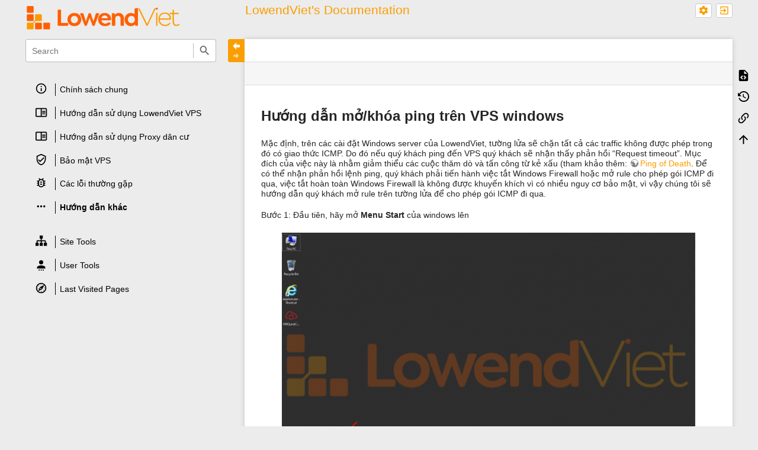

--- FILE ---
content_type: text/html; charset=utf-8
request_url: https://wiki.lowendviet.com/doku.php?id=other-ping-to-vps
body_size: 11477
content:
<!DOCTYPE html>
<html class="edge no-js" lang="en" dir="ltr">
<head>
<meta charset="utf-8" />
<meta name="viewport" content="width=device-width, initial-scale=1.0" />
<meta name="generator" content="DokuWiki"/>
<meta name="robots" content="index,follow"/>
<meta name="keywords" content="other-ping-to-vps"/>
<link rel="search" type="application/opensearchdescription+xml" href="/lib/exe/opensearch.php" title="LowendViet's Documentation"/>
<link rel="start" href="/"/>
<link rel="contents" href="/doku.php?id=other-ping-to-vps&amp;do=index" title="Sitemap"/>
<link rel="manifest" href="/lib/exe/manifest.php"/>
<link rel="alternate" type="application/rss+xml" title="Recent Changes" href="/feed.php"/>
<link rel="alternate" type="application/rss+xml" title="Current namespace" href="/feed.php?mode=list&amp;ns="/>
<link rel="alternate" type="text/html" title="Plain HTML" href="/doku.php?do=export_xhtml&amp;id=other-ping-to-vps"/>
<link rel="alternate" type="text/plain" title="Wiki Markup" href="/doku.php?do=export_raw&amp;id=other-ping-to-vps"/>
<link rel="canonical" href="https://wiki.lowendviet.com/doku.php?id=other-ping-to-vps"/>
<link rel="stylesheet" href="/lib/exe/css.php?t=sprintdoc&amp;tseed=c72d27214980654047e55728365908b8"/>
<!--[if gte IE 9]><!-->
<script type="8f0dce3fe71485f44c85cdd6-text/javascript">/*<![CDATA[*/var NS='';var JSINFO = {"template":{"sprintdoc":{"sidebar_toggle_elements":"h1,h2,h3,h4,h5"}},"id":"other-ping-to-vps","namespace":"","ACT":"show","useHeadingNavigation":0,"useHeadingContent":0};
/*!]]>*/</script>
<script charset="utf-8" src="https://cdnjs.cloudflare.com/ajax/libs/jquery/3.5.1/jquery.min.js" defer="defer" type="8f0dce3fe71485f44c85cdd6-text/javascript"></script>
<script charset="utf-8" src="https://cdnjs.cloudflare.com/ajax/libs/jqueryui/1.12.1/jquery-ui.min.js" defer="defer" type="8f0dce3fe71485f44c85cdd6-text/javascript"></script>
<script charset="utf-8" src="/lib/exe/js.php?t=sprintdoc&amp;tseed=c72d27214980654047e55728365908b8" defer="defer" type="8f0dce3fe71485f44c85cdd6-text/javascript"></script>
<!--<![endif]-->
<title>other-ping-to-vps [LowendViet's Documentation]</title>

<script type="8f0dce3fe71485f44c85cdd6-text/javascript">(function(H){H.className=H.className.replace(/\bno-js\b/,'js')})(document.documentElement)</script>

<link rel="apple-touch-icon" sizes="57x57" href="/lib/exe/fetch.php?w=57&amp;h=57&amp;crop=1&amp;tok=50590d&amp;media=wiki:logo.png" />
<link rel="apple-touch-icon" sizes="60x60" href="/lib/exe/fetch.php?w=60&amp;h=60&amp;crop=1&amp;tok=d97981&amp;media=wiki:logo.png" />
<link rel="apple-touch-icon" sizes="72x72" href="/lib/exe/fetch.php?w=72&amp;h=72&amp;crop=1&amp;tok=72b5f2&amp;media=wiki:logo.png" />
<link rel="apple-touch-icon" sizes="76x76" href="/lib/exe/fetch.php?w=76&amp;h=76&amp;crop=1&amp;tok=5cd889&amp;media=wiki:logo.png" />
<link rel="apple-touch-icon" sizes="114x114" href="/lib/exe/fetch.php?w=114&amp;h=114&amp;crop=1&amp;tok=eefe16&amp;media=wiki:logo.png" />
<link rel="apple-touch-icon" sizes="120x120" href="/lib/exe/fetch.php?w=120&amp;h=120&amp;crop=1&amp;tok=636370&amp;media=wiki:logo.png" />
<link rel="apple-touch-icon" sizes="144x144" href="/lib/exe/fetch.php?w=144&amp;h=144&amp;crop=1&amp;tok=d4a7b0&amp;media=wiki:logo.png" />
<link rel="apple-touch-icon" sizes="152x152" href="/lib/exe/fetch.php?w=152&amp;h=152&amp;crop=1&amp;tok=ed7db7&amp;media=wiki:logo.png" />
<link rel="apple-touch-icon" sizes="180x180" href="/lib/exe/fetch.php?w=180&amp;h=180&amp;crop=1&amp;tok=4bc93f&amp;media=wiki:logo.png" />
<link rel="icon" sizes="32x32" href="/lib/exe/fetch.php?w=32&amp;h=32&amp;crop=1&amp;tok=198fc0&amp;media=wiki:logo-32x32.png" />
<link rel="icon" sizes="96x96" href="/lib/exe/fetch.php?w=96&amp;h=96&amp;crop=1&amp;tok=5172d0&amp;media=wiki:logo.png" />
<link rel="icon" sizes="192x192" href="/lib/exe/fetch.php?w=192&amp;h=192&amp;crop=1&amp;tok=de09eb&amp;media=wiki:logo.png" />
<meta name="msapplication-square70x70logo" content="/lib/exe/fetch.php?w=70&amp;h=70&amp;crop=1&amp;tok=3c81e6&amp;media=wiki:logo.png" />
<meta name="msapplication-square310x310logo" content="/lib/exe/fetch.php?w=310&amp;h=310&amp;crop=1&amp;tok=94c7e2&amp;media=wiki:logo.png" />
<meta name="msapplication-wide310x150logo" content="/lib/exe/fetch.php?w=310&amp;h=150&amp;crop=1&amp;tok=3b1fa1&amp;media=wiki:logo-wide.png" />
</head>
<body id="dokuwiki__top" class="do-show showSidebar header-compact">

<div id="dokuwiki__site" class="dokuwiki mode_show tpl_sprintdoc   ">
        
        <div id="spr__direct" class="nav-direct no-print">
            <div class="container">
                <div class="row">
                    <div class="col-xs-12">

                        <p>
                            <span class="sr-out">jump to: </span>
                            <span class="skip">
                                <a rel="nofollow" href="#qsearch__in">Search</a><span class="sr-out"> /</span>
                                <a rel="nofollow" href="#dokuwiki__usertools">User Tools</a><span class="sr-out"> /</span>
                                <a rel="nofollow" href="#dokuwiki__content">Main Content</a><span class="sr-out"> /</span>
                                <a rel="nofollow" href="#spr__toggle-content">Change Content Width</a>
                            </span>
                        </p>

                        <hr class="structure" />

                    </div><!-- .col -->
                </div><!-- .row -->
            </div><!-- .container -->
        </div><!-- .nav-direct -->



    <div class="page-wrapper hasSidebar">
        
        <div id="dokuwiki__header" class="header  no-print">
            <div class="container">
                <div class="row">
                    <div class="col-xs-12">
                        <div class="claim main-sidebar">
                            <div class="menu-togglelink mobile-only">
                                <a href="#">
                                    <span class="sr-out">Show/Hide Navigation</span>
                                </a>
                            </div>

                            <div class="logo"><a href="/doku.php?id=start"  accesskey="h" title="[H]"><img class="mobile-hide" src="/lib/exe/fetch.php?h=250&amp;crop=0&amp;tok=376a8a&amp;media=wiki:logo-wide.png" alt="LowendViet's Documentation - homepage link" />
</a><a href="/doku.php?id=start"  accesskey="h" title="[H]"><img class="mobile-only" src="/lib/exe/fetch.php?w=32&amp;h=32&amp;crop=1&amp;tok=198fc0&amp;media=wiki:logo-32x32.png" alt="LowendViet's Documentation - homepage link" />
</a><hr class="structure" /></div>                            <div class="main-title">
                                                                    <p class="title mobile-only">LowendViet's Documentation</p>
                                                            </div><!-- .main-title -->

                            <div class="menu-tool-select">
                                <h5 class="sr-only" role="heading" aria-level="2">Tools</h5>
                                <form action="/doku.php" method="get" accept-charset="utf-8"><div class="no"><input type="hidden" name="id" value="other-ping-to-vps" /><select name="do" class="edit quickselect" title="Tools"><option value=""></option><optgroup label="Page Tools"><option value="edit">Show pagesource</option><option value="revisions">Old revisions</option><option value="backlink">Backlinks</option></optgroup><optgroup label="Site Tools"><option value="recent">Recent Changes</option><option value="media">Media Manager</option><option value="index">Sitemap</option></optgroup><optgroup label="User Tools"><option value="login">Log In</option></optgroup></select><button type="submit">&gt;</button></div></form>                            </div><!-- .menu-tool-select -->
                        </div><!-- .headings -->
                    </div><!-- .col -->


                    <div class="col-xs-12">
                        <div class="main-title desktop-only">
                                                            <p class="title">LowendViet's Documentation</p>
                                                                                </div><!-- .main-title -->
                    </div><!-- .col -->

                </div><!-- .row -->
            </div><!-- .container -->
        </div><!-- .header -->
        
        <div class="sr-only nav-area-head">
            <h5 class="sr-only" role="heading" aria-level="1">menus and quick search</h5>
        </div><!-- .nav-area-head -->

        <div class="tools">
            <div class="container">
                <div class="row">
                    <div class="col-xs-12">
                        <div class="search main-sidebar">
                            <h6 class="sr-only" role="heading" aria-level="2">quick search</h6><p class="toggleSearch"><a href="#qsearch__out"><span class="prefix">Jump to quick search</span></a></p><form action="/doku.php?id=start" method="get" role="search" class="search doku_form" id="dw__search" accept-charset="utf-8"><input type="hidden" name="do" value="search" /><input type="hidden" name="id" value="other-ping-to-vps" /><div class="no"><input name="q" type="text" class="edit" title="[F]" accesskey="f" placeholder="Search" autocomplete="off" id="qsearch__in" value="" /><button value="1" type="submit" title="Search">Search</button><div id="qsearch__out" class="ajax_qsearch JSpopup"></div></div></form>                        </div><!-- .search -->

                        <div class="sidebarheader main-sidebar">
                                                    </div><!-- .sidebarheader -->

                        <div id="dokuwiki__aside">

                            
                            <div id="sidebarId" class="0838fecfbd2ae7e09c7871ecf6313a4b"></div><nav class="nav-main"><script type="8f0dce3fe71485f44c85cdd6-application/javascript">
                        document.getElementsByClassName("nav-main")[0].style.visibility = "hidden";
                     </script>
<h2 class="sectionedit1" id="chinh_sach_chung_information-outlinesvg">Chính sách chung @information-outline.svg</h2>
<div class="level2">
<ul>
<li class="level1"><div class="li"> <a href="/doku.php?id=policy-trial" class="wikilink1" title="policy-trial" data-wiki-id="policy-trial">Dùng thử và trả phí</a></div>
</li>
<li class="level1"><div class="li"> <a href="/doku.php?id=policy-tos" class="wikilink1" title="policy-tos" data-wiki-id="policy-tos">Điều khoản sử dụng</a></div>
</li>
<li class="level1"><div class="li"> <a href="/doku.php?id=policy-security" class="wikilink1" title="policy-security" data-wiki-id="policy-security">Chính sách bảo mật</a></div>
</li>
<li class="level1"><div class="li"> <a href="/doku.php?id=policy-vat-invoices" class="wikilink1" title="policy-vat-invoices" data-wiki-id="policy-vat-invoices">Chính sách hoá đơn</a></div>
</li>
<li class="level1"><div class="li"> <a href="/doku.php?id=policy-sla" class="wikilink1" title="policy-sla" data-wiki-id="policy-sla">Cam kết chất lượng dịch vụ – SLA</a></div>
</li>
<li class="level1"><div class="li"> <a href="/doku.php?id=policy-referrals" class="wikilink1" title="policy-referrals" data-wiki-id="policy-referrals">Chính sách hoa hồng</a></div>
</li>
<li class="level1"><div class="li"> <a href="/doku.php?id=policy-hosting" class="wikilink1" title="policy-hosting" data-wiki-id="policy-hosting">Chính sách sử dụng dịch vụ Hosting</a></div>
</li>
<li class="level1"><div class="li"> <a href="/doku.php?id=policy-about" class="wikilink1" title="policy-about" data-wiki-id="policy-about">Về LowendViet</a></div>
</li>
<li class="level1"><div class="li"> <a href="/doku.php?id=policy-version" class="wikilink2" title="policy-version" rel="nofollow" data-wiki-id="policy-version">Lịch sử cập nhật</a></div>
</li>
</ul>

</div>
<!-- EDIT{&quot;target&quot;:&quot;section&quot;,&quot;name&quot;:&quot;Ch\u00ednh s\u00e1ch chung @information-outline.svg&quot;,&quot;hid&quot;:&quot;chinh_sach_chung_information-outlinesvg&quot;,&quot;codeblockOffset&quot;:0,&quot;secid&quot;:1,&quot;range&quot;:&quot;1-517&quot;} -->
<h2 class="sectionedit2" id="huớng_dẫn_sử_dụng_lowendviet_vps_book-open-outlinesvg">Hướng dẫn sử dụng LowendViet VPS @ book-open-outline.svg</h2>
<div class="level2">
<ul>
<li class="level1"><div class="li"> <a href="/doku.php?id=guide-register" class="wikilink1" title="guide-register" data-wiki-id="guide-register">Đăng ký tài khoản</a></div>
</li>
<li class="level1"><div class="li"> <a href="/doku.php?id=guide-order" class="wikilink1" title="guide-order" data-wiki-id="guide-order">Đặt hàng và thanh toán</a></div>
</li>
<li class="level1"><div class="li"> <a href="/doku.php?id=guide-topup" class="wikilink1" title="guide-topup" data-wiki-id="guide-topup">Hướng dẫn nạp tiền vào ví</a></div>
</li>
<li class="level1"><div class="li"> <a href="/doku.php?id=guide-remote" class="wikilink1" title="guide-remote" data-wiki-id="guide-remote">Hướng dẫn đăng nhập VPS Windows</a></div>
</li>
<li class="level1"><div class="li"> <a href="/doku.php?id=guide-remote-ssh" class="wikilink1" title="guide-remote-ssh" data-wiki-id="guide-remote-ssh">Hướng dẫn đăng nhập VPS Linux</a></div>
</li>
<li class="level1"><div class="li"> <a href="/doku.php?id=guide-mobile-remote-desktop" class="wikilink1" title="guide-mobile-remote-desktop" data-wiki-id="guide-mobile-remote-desktop">Hướng dẫn kết nối VPS Windows trên điện thoại iPhone/Android</a></div>
</li>
<li class="level1"><div class="li"> <a href="/doku.php?id=guide-mac-os-remote-desktop" class="wikilink1" title="guide-mac-os-remote-desktop" data-wiki-id="guide-mac-os-remote-desktop">Hướng dẫn kết nối VPS Windows trên Mac OS</a></div>
</li>
<li class="level1"><div class="li"> <a href="/doku.php?id=guide-connect-vps-by-private-key" class="wikilink1" title="guide-connect-vps-by-private-key" data-wiki-id="guide-connect-vps-by-private-key">Hướng dẫn sử dụng key để đăng nhập VPS thay mật khẩu</a></div>
</li>
<li class="level1"><div class="li"> <a href="/doku.php?id=guide-2fa-security" class="wikilink1" title="guide-2fa-security" data-wiki-id="guide-2fa-security">Hướng dẫn sử dụng tính năng bảo mật tài khoản 2FA</a></div>
</li>
<li class="level1 node"><div class="li"> <a href="/doku.php?id=guide-some-error-when-connect-vps" class="wikilink2" title="guide-some-error-when-connect-vps" rel="nofollow" data-wiki-id="guide-some-error-when-connect-vps">Hướng dẫn xử lý các lỗi kết nối thường gặp</a></div>
<ul>
<li class="level3"><div class="li"> <a href="/doku.php?id=guide-vps-windows-connect-error" class="wikilink1" title="guide-vps-windows-connect-error" data-wiki-id="guide-vps-windows-connect-error">Các lỗi thường gặp trên VPS Windows</a></div>
</li>
</ul>
</li>
<li class="level1 node"><div class="li"> <a href="/doku.php?id=guide-manage" class="wikilink1" title="guide-manage" data-wiki-id="guide-manage">Quản lý VPS với LEV VPS Manager</a></div>
<ul>
<li class="level3"><div class="li"> <a href="/doku.php?id=guide-manage-basic" class="wikilink1" title="guide-manage-basic" data-wiki-id="guide-manage-basic">Chức năng cơ bản</a></div>
</li>
<li class="level3"><div class="li"> <a href="/doku.php?id=guide-manage-web-remote" class="wikilink1" title="guide-manage-web-remote" data-wiki-id="guide-manage-web-remote">Web remote</a></div>
</li>
<li class="level3"><div class="li"> <a href="/doku.php?id=guide-manage-export-rdp" class="wikilink1" title="guide-manage-export-rdp" data-wiki-id="guide-manage-export-rdp">Xuất file</a></div>
</li>
<li class="level3"><div class="li"> <a href="/doku.php?id=guide-manage-rebuild" class="wikilink1" title="guide-manage-rebuild" data-wiki-id="guide-manage-rebuild">Cài lại hệ điều hành</a></div>
</li>
<li class="level3"><div class="li"> <a href="/doku.php?id=guide-manage-snapshot" class="wikilink1" title="guide-manage-snapshot" data-wiki-id="guide-manage-snapshot">Nhân bản VPS với Snapshot/Restore</a></div>
</li>
<li class="level3"><div class="li"> <a href="/doku.php?id=guide-manage-backup" class="wikilink1" title="guide-manage-backup" data-wiki-id="guide-manage-backup">Tự đông sao lưu</a></div>
</li>
<li class="level3"><div class="li"> <a href="/doku.php?id=guide-manage-transfer" class="wikilink1" title="guide-manage-transfer" data-wiki-id="guide-manage-transfer">Chuyển giao VPS</a></div>
</li>
<li class="level3"><div class="li"> <a href="/doku.php?id=guide-manage-renew" class="wikilink1" title="guide-manage-renew" data-wiki-id="guide-manage-renew">Gia hạn</a></div>
</li>
<li class="level3"><div class="li"> <a href="/doku.php?id=guide-manage-rgc" class="wikilink1" title="guide-manage-rgc" data-wiki-id="guide-manage-rgc">Remote Gateway Center (RGC)</a></div>
</li>
<li class="level3"><div class="li"> <a href="/doku.php?id=guide-vps-change" class="wikilink1" title="guide-vps-change" data-wiki-id="guide-vps-change">Hướng dẫn tự đổi mới VPS</a></div>
</li>
<li class="level3"><div class="li"> <a href="/doku.php?id=guide-lpoint" class="wikilink1" title="guide-lpoint" data-wiki-id="guide-lpoint">&quot;Loyalty Point&quot; - Đơn vị thanh toán mới của LowendViet</a></div>
</li>
</ul>
</li>
<li class="level1 node"><div class="li"> <a href="/doku.php?id=guide-proxy-manage" class="wikilink1" title="guide-proxy-manage" data-wiki-id="guide-proxy-manage">Quản lý Proxy với LEV Proxy Manager</a></div>
<ul>
<li class="level3"><div class="li"> <a href="/doku.php?id=guide-proxy-basic" class="wikilink1" title="guide-proxy-basic" data-wiki-id="guide-proxy-basic">Chức năng cơ bản</a></div>
</li>
<li class="level3"><div class="li"> <a href="/doku.php?id=guide-proxy-detail" class="wikilink1" title="guide-proxy-detail" data-wiki-id="guide-proxy-detail">Chức năng điều khiển cho từng proxy</a></div>
</li>
</ul>
</li>
<li class="level1"><div class="li"> <a href="/doku.php?id=guide-team" class="wikilink1" title="guide-team" data-wiki-id="guide-team">Quản lý VPS theo team với LowendViet</a></div>
</li>
<li class="level1"><div class="li"> <a href="/doku.php?id=other-rdc" class="wikilink1" title="other-rdc" data-wiki-id="other-rdc">Hướng dẫn quản lý thuận tiện nhiều VPS</a></div>
</li>
<li class="level1"><div class="li"> <a href="/doku.php?id=hosting-order" class="wikilink1" title="hosting-order" data-wiki-id="hosting-order">Hướng dẫn đặt hàng dịch vụ Hosting</a></div>
</li>
</ul>

</div>
<!-- EDIT{&quot;target&quot;:&quot;section&quot;,&quot;name&quot;:&quot;H\u01b0\u1edbng d\u1eabn s\u1eed d\u1ee5ng LowendViet VPS @ book-open-outline.svg&quot;,&quot;hid&quot;:&quot;hu\u1edbng_d\u1eabn_s\u1eed_d\u1ee5ng_lowendviet_vps_book-open-outlinesvg&quot;,&quot;codeblockOffset&quot;:0,&quot;secid&quot;:2,&quot;range&quot;:&quot;518-2576&quot;} -->
<h2 class="sectionedit3" id="huớng_dẫn_sử_dụng_proxy_dan_cu_book-open-outlinesvg">Hướng dẫn sử dụng Proxy dân cư @ book-open-outline.svg</h2>
<div class="level2">
<ul>
<li class="level1"><div class="li"> <a href="/doku.php?id=guide-order-rsd-proxy" class="wikilink2" title="guide-order-rsd-proxy" rel="nofollow" data-wiki-id="guide-order-rsd-proxy">Hướng dẫn thao tác mua hàng trên LowendViet</a></div>
</li>
<li class="level1"><div class="li"> <a href="/doku.php?id=guide-redem-cd-key" class="wikilink1" title="guide-redem-cd-key" data-wiki-id="guide-redem-cd-key">Hướng dẫn đổi CDKey</a></div>
</li>
<li class="level1 node"><div class="li"> <a href="/doku.php?id=guide-922proxy" class="wikilink2" title="guide-922proxy" rel="nofollow" data-wiki-id="guide-922proxy">Hướng dẫn sử dụng trong giao diện 922Proxy</a></div>
<ul>
<li class="level3"><div class="li"> <a href="/doku.php?id=rsd-authentication" class="wikilink1" title="rsd-authentication" data-wiki-id="rsd-authentication">User &amp; Pass Authentication</a></div>
</li>
<li class="level3"><div class="li"> <a href="/doku.php?id=rsd-subaccount" class="wikilink1" title="rsd-subaccount" data-wiki-id="rsd-subaccount">Sub-account: thiết lập tài khoản phụ</a></div>
</li>
</ul>
</li>
<li class="level1 node"><div class="li"> <a href="/doku.php?id=guide-proxy-use-socks5-proxy-manager" class="wikilink2" title="guide-proxy-use-socks5-proxy-manager" rel="nofollow" data-wiki-id="guide-proxy-use-socks5-proxy-manager">Hướng dẫn sử dụng phần mềm SOCKS5 PROXY MANAGER (922Proxy)</a></div>
<ul>
<li class="level3"><div class="li"> <a href="/doku.php?id=rsd-giai-thich-tinh-nang" class="wikilink1" title="rsd-giai-thich-tinh-nang" data-wiki-id="rsd-giai-thich-tinh-nang">Giải thích tính năng</a></div>
</li>
<li class="level3"><div class="li"> <a href="/doku.php?id=port-proxy" class="wikilink1" title="port-proxy" data-wiki-id="port-proxy">Port Proxy</a></div>
</li>
<li class="level3"><div class="li"> <a href="/doku.php?id=program-proxy" class="wikilink1" title="program-proxy" data-wiki-id="program-proxy">Program Proxy</a></div>
</li>
<li class="level3"><div class="li"> <a href="/doku.php?id=trich-xuat-api" class="wikilink1" title="trich-xuat-api" data-wiki-id="trich-xuat-api">Trích xuất API</a></div>
</li>
</ul>
</li>
<li class="level1 node"><div class="li"> <a href="/doku.php?id=guide-use-proxy-3rd-app" class="wikilink1" title="guide-use-proxy-3rd-app" data-wiki-id="guide-use-proxy-3rd-app">Hướng dẫn tích hợp Proxy vào phần mềm bên thứ ba</a></div>
<ul>
<li class="level3"><div class="li"> <a href="/doku.php?id=antidetect-browser" class="wikilink1" title="antidetect-browser" data-wiki-id="antidetect-browser">Anti-detection browser</a></div>
</li>
<li class="level3"><div class="li"> <a href="/doku.php?id=window-computer-setup" class="wikilink1" title="window-computer-setup" data-wiki-id="window-computer-setup">Window computer setup</a></div>
</li>
<li class="level3"><div class="li"> <a href="/doku.php?id=google-chrome-extension" class="wikilink1" title="google-chrome-extension" data-wiki-id="google-chrome-extension">Hướng dẫn setup Google Chrome Extension</a></div>
</li>
<li class="level3"><div class="li"> <a href="/doku.php?id=firefox-browser-extension" class="wikilink1" title="firefox-browser-extension" data-wiki-id="firefox-browser-extension">Hướng dẫn setup Firefox Browser Extension</a></div>
</li>
<li class="level3"><div class="li"> <a href="/doku.php?id=fast-setup-for-chrome" class="wikilink1" title="fast-setup-for-chrome" data-wiki-id="fast-setup-for-chrome">Hướng dẫn nhanh chóng thiết lập proxy cho Google Chrome</a></div>
</li>
<li class="level3"><div class="li"> <a href="/doku.php?id=proxifier" class="wikilink1" title="proxifier" data-wiki-id="proxifier">Phần mềm Proxifier</a></div>
</li>
</ul>
</li>
</ul>

</div>
<!-- EDIT{&quot;target&quot;:&quot;section&quot;,&quot;name&quot;:&quot;H\u01b0\u1edbng d\u1eabn s\u1eed d\u1ee5ng Proxy d\u00e2n c\u01b0 @ book-open-outline.svg&quot;,&quot;hid&quot;:&quot;hu\u1edbng_d\u1eabn_s\u1eed_d\u1ee5ng_proxy_dan_cu_book-open-outlinesvg&quot;,&quot;codeblockOffset&quot;:0,&quot;secid&quot;:3,&quot;range&quot;:&quot;2577-3814&quot;} -->
<h2 class="sectionedit4" id="bảo_mật_vps_shield-check-outlinesvg">Bảo mật VPS @shield-check-outline.svg</h2>
<div class="level2">
<ul>
<li class="level1"><div class="li"> <a href="/doku.php?id=security-password" class="wikilink1" title="security-password" data-wiki-id="security-password">Hướng dẫn một mật khẩu an toàn</a></div>
</li>
<li class="level2"><div class="li"> <a href="/doku.php?id=security-change-password" class="wikilink1" title="security-change-password" data-wiki-id="security-change-password">Hướng dẫn đổi mật khẩu VPS/Server Windows</a></div>
</li>
<li class="level2"><div class="li"> <a href="/doku.php?id=guide-change-pw-linux-vps" class="wikilink1" title="guide-change-pw-linux-vps" data-wiki-id="guide-change-pw-linux-vps">Hướng dẫn đổi mật khẩu VPS Linux</a></div>
</li>
<li class="level2"><div class="li"> <a href="/doku.php?id=security-change-port" class="wikilink1" title="security-change-port" data-wiki-id="security-change-port">Hướng dẫn đổi port Remote tăng bảo mật cho VPS/Server Windows</a></div>
</li>
<li class="level2"><div class="li"> <a href="/doku.php?id=guide-change-port-linux-vps" class="wikilink1" title="guide-change-port-linux-vps" data-wiki-id="guide-change-port-linux-vps">Hướng dẫn đổi Port SSH VPS Linux</a></div>
</li>
<li class="level2"><div class="li"> <a href="/doku.php?id=security-change-username" class="wikilink1" title="security-change-username" data-wiki-id="security-change-username">Hướng dẫn đổi username mặc định cho VPS/Server</a></div>
</li>
<li class="level2"><div class="li"> <a href="/doku.php?id=security-update" class="wikilink1" title="security-update" data-wiki-id="security-update">Hướng dẫn Update Windows</a></div>
</li>
<li class="level2"><div class="li"> <a href="/doku.php?id=security-add-account" class="wikilink1" title="security-add-account" data-wiki-id="security-add-account">Hướng dẫn thêm tài khoản Windows</a></div>
</li>
<li class="level2"><div class="li"> <a href="/doku.php?id=security-add-fw-rule" class="wikilink1" title="security-add-fw-rule" data-wiki-id="security-add-fw-rule">Hướng dẫn mở port trên tường lửa Windows</a></div>
</li>
<li class="level2"><div class="li"> <a href="/doku.php?id=security-view-rdp-event" class="wikilink1" title="security-view-rdp-event" data-wiki-id="security-view-rdp-event">Hướng dẫn tra cứu IP đã truy cập vào VPS/Windows</a></div>
</li>
<li class="level2"><div class="li"> <a href="/doku.php?id=security-preinstalled-sw" class="wikilink1" title="security-preinstalled-sw" data-wiki-id="security-preinstalled-sw">Danh sách các phần mềm cài sẵn</a></div>
</li>
<li class="level2"><div class="li"> <a href="/doku.php?id=security-rdp-guard-unblock-ip" class="wikilink1" title="security-rdp-guard-unblock-ip" data-wiki-id="security-rdp-guard-unblock-ip">Hướng dẫn xoá blocked IP trên RDPGuard</a></div>
</li>
<li class="level2"><div class="li"> <a href="/doku.php?id=security-linux-ssh-key" class="wikilink2" title="security-linux-ssh-key" rel="nofollow" data-wiki-id="security-linux-ssh-key">Hướng dẫn sử dụng key để đăng nhập VPS Linux thay mật khẩu</a></div>
</li>
</ul>

</div>
<!-- EDIT{&quot;target&quot;:&quot;section&quot;,&quot;name&quot;:&quot;B\u1ea3o m\u1eadt VPS @shield-check-outline.svg&quot;,&quot;hid&quot;:&quot;b\u1ea3o_m\u1eadt_vps_shield-check-outlinesvg&quot;,&quot;codeblockOffset&quot;:0,&quot;secid&quot;:4,&quot;range&quot;:&quot;3815-4969&quot;} -->
<h2 class="sectionedit5" id="cac_lỗi_thuờng_gặp_bug-outlinesvg">Các lỗi thường gặp @bug-outline.svg</h2>
<div class="level2">
<ul>
<li class="level1"><div class="li"> <a href="/doku.php?id=err-virus" class="wikilink1" title="err-virus" data-wiki-id="err-virus">VPS bị nhiễm virus/malware</a></div>
</li>
<li class="level2"><div class="li"> <a href="/doku.php?id=err-copy-paste" class="wikilink1" title="err-copy-paste" data-wiki-id="err-copy-paste">Lỗi không Copy/Paste được giữa VPS và PC</a></div>
</li>
</ul>

</div>
<!-- EDIT{&quot;target&quot;:&quot;section&quot;,&quot;name&quot;:&quot;C\u00e1c l\u1ed7i th\u01b0\u1eddng g\u1eb7p @bug-outline.svg&quot;,&quot;hid&quot;:&quot;cac_l\u1ed7i_thu\u1eddng_g\u1eb7p_bug-outlinesvg&quot;,&quot;codeblockOffset&quot;:0,&quot;secid&quot;:5,&quot;range&quot;:&quot;4970-5151&quot;} -->
<h2 class="sectionedit6" id="huớng_dẫn_khac_dots-horizontalsvg">Hướng dẫn khác @ dots-horizontal.svg</h2>
<div class="level2">
<ul>
<li class="level1"><div class="li"> <a href="/doku.php?id=other-fake-ip" class="wikilink1" title="other-fake-ip" data-wiki-id="other-fake-ip">Hướng dẫn fake IP</a></div>
</li>
<li class="level2"><div class="li"> <a href="/doku.php?id=other-extend-disk-linux" class="wikilink1" title="other-extend-disk-linux" data-wiki-id="other-extend-disk-linux">Hướng dẫn mở rộng ổ đĩa trên Linux</a></div>
</li>
<li class="level2"><div class="li"> <a href="/doku.php?id=security-how-to-install-software-linux" class="wikilink1" title="security-how-to-install-software-linux" data-wiki-id="security-how-to-install-software-linux">Hướng dẫn cài đặt phần mềm trên Linux</a></div>
</li>
<li class="level2"><div class="li"> <a href="/doku.php?id=other-rdp-session" class="wikilink1" title="other-rdp-session" data-wiki-id="other-rdp-session">Hướng dẫn giữ session cho Windows</a></div>
</li>
<li class="level2"><div class="li"> <a href="/doku.php?id=security-ccproxy-guide" class="wikilink1" title="security-ccproxy-guide" data-wiki-id="security-ccproxy-guide">Hướng dẫn cài đặt CCProxy để biến VPS thành proxy/socks5</a></div>
</li>
<li class="level2"><div class="li"> <a href="/doku.php?id=other-lev-vpn" class="wikilink1" title="other-lev-vpn" data-wiki-id="other-lev-vpn">Hướng dẫn sử dụng LEVVPN</a></div>
</li>
<li class="level2"><div class="li"> <a href="/doku.php?id=other-cmd" class="wikilink1" title="other-cmd" data-wiki-id="other-cmd">Chạy dòng lệnh với quyền Admin</a></div>
</li>
<li class="level2"><div class="li"> <a href="/doku.php?id=other-more-parallel-rdp" class="wikilink1" title="other-more-parallel-rdp" data-wiki-id="other-more-parallel-rdp">Hướng dẫn Remote song song nhiều tài khoản tới 1 VPS/Server</a></div>
</li>
<li class="level2"><div class="li"> <a href="/doku.php?id=other-disable-ipv6" class="wikilink1" title="other-disable-ipv6" data-wiki-id="other-disable-ipv6">Disable IPv6</a></div>
</li>
<li class="level2"><div class="li"> <a href="/doku.php?id=other-dns" class="wikilink1" title="other-dns" data-wiki-id="other-dns">Hướng dẫn đổi DNS cho máy chủ Windows</a></div>
</li>
<li class="level2"><div class="li"> <a href="/doku.php?id=whoer-guidle" class="wikilink1" title="whoer-guidle" data-wiki-id="whoer-guidle">Hướng dẫn tối đa điểm số Whoer.net</a></div>
</li>
<li class="level2"><div class="li"> <a href="/doku.php?id=other-cookie-backup-restore" class="wikilink1" title="other-cookie-backup-restore" data-wiki-id="other-cookie-backup-restore">Hướng dẫn backup/restore cookie trình duyệt</a></div>
</li>
<li class="level2"><div class="li"> <a href="/doku.php?id=other-ping-to-vps" class="wikilink1" title="other-ping-to-vps" data-wiki-id="other-ping-to-vps">Hướng dẫn mở/khóa ping trên VPS windows</a></div>
</li>
<li class="level2"><div class="li"> <a href="/doku.php?id=other-fiber-cut" class="wikilink1" title="other-fiber-cut" data-wiki-id="other-fiber-cut">Hướng dẫn xử lý khi kết nối VPS kém hoặc lag/giật do mạng đứt cáp quang</a></div>
</li>
<li class="level2"><div class="li"> <a href="/doku.php?id=other-disable-ipv6" class="wikilink1" title="other-disable-ipv6" data-wiki-id="other-disable-ipv6">Hướng dẫn disable tính năng IPv6 cho Windows</a></div>
</li>
<li class="level2"><div class="li"> <a href="/doku.php?id=other-setting-ipv6-linux" class="wikilink1" title="other-setting-ipv6-linux" data-wiki-id="other-setting-ipv6-linux">Hướng dẫn enable tính năng IPv6 cho Linux</a></div>
</li>
<li class="level2"><div class="li"> <a href="/doku.php?id=other-setting-ipv6-proxy" class="wikilink1" title="other-setting-ipv6-proxy" data-wiki-id="other-setting-ipv6-proxy">Hướng dẫn setup hàng trăm proxy IPv6 trên Linux</a></div>
</li>
<li class="level2"><div class="li"> <a href="/doku.php?id=other-resgistering-for-tiktok-us" class="wikilink1" title="other-resgistering-for-tiktok-us" data-wiki-id="other-resgistering-for-tiktok-us">Hướng dẫn đăng ký Tiktok Shop US</a></div>
</li>
</ul>

</div>
<!-- EDIT{&quot;target&quot;:&quot;section&quot;,&quot;name&quot;:&quot;H\u01b0\u1edbng d\u1eabn kh\u00e1c @ dots-horizontal.svg&quot;,&quot;hid&quot;:&quot;hu\u1edbng_d\u1eabn_khac_dots-horizontalsvg&quot;,&quot;codeblockOffset&quot;:0,&quot;secid&quot;:6,&quot;range&quot;:&quot;5152-&quot;} --></nav>
<nav class="nav-sitetools">
    <div class="nav"><a href="#sidebar-site-tools" role="heading" aria-level="2">
        <span class="ico"><svg xmlns="http://www.w3.org/2000/svg" xmlns:xlink="http://www.w3.org/1999/xlink" version="1.1" width="24" height="24" viewBox="0 0 24 24"><path d="M9,2V8H11V11H5C3.89,11 3,11.89 3,13V16H1V22H7V16H5V13H11V16H9V22H15V16H13V13H19V16H17V22H23V16H21V13C21,11.89 20.11,11 19,11H13V8H15V2H9Z" /></svg></span>
        <span class="lbl">Site Tools</span>
    </a></div>
    <div class="nav-panel level1">
        <ul id="sidebar-site-tools" class="toollist">
            <li class="toollist__listitem recent"><a href="/doku.php?id=other-ping-to-vps&amp;do=recent" title="Recent Changes [r]" rel="nofollow" accesskey="r"><span>Recent Changes</span><svg xmlns="http://www.w3.org/2000/svg" width="24" height="24" viewBox="0 0 24 24"><path d="M15 13h1.5v2.82l2.44 1.41-.75 1.3L15 16.69V13m4-5H5v11h4.67c-.43-.91-.67-1.93-.67-3a7 7 0 0 1 7-7c1.07 0 2.09.24 3 .67V8M5 21a2 2 0 0 1-2-2V5c0-1.11.89-2 2-2h1V1h2v2h8V1h2v2h1a2 2 0 0 1 2 2v6.1c1.24 1.26 2 2.99 2 4.9a7 7 0 0 1-7 7c-1.91 0-3.64-.76-4.9-2H5m11-9.85A4.85 4.85 0 0 0 11.15 16c0 2.68 2.17 4.85 4.85 4.85A4.85 4.85 0 0 0 20.85 16c0-2.68-2.17-4.85-4.85-4.85z"/></svg></a></li><li class="toollist__listitem media"><a href="/doku.php?id=other-ping-to-vps&amp;do=media&amp;ns=" title="Media Manager" rel="nofollow"><span>Media Manager</span><svg xmlns="http://www.w3.org/2000/svg" width="24" height="24" viewBox="0 0 24 24"><path d="M7 15l4.5-6 3.5 4.5 2.5-3L21 15m1-11h-8l-2-2H6a2 2 0 0 0-2 2v12a2 2 0 0 0 2 2h16a2 2 0 0 0 2-2V6a2 2 0 0 0-2-2M2 6H0v14a2 2 0 0 0 2 2h18v-2H2V6z"/></svg></a></li><li class="toollist__listitem index"><a href="/doku.php?id=other-ping-to-vps&amp;do=index" title="Sitemap [x]" rel="nofollow" accesskey="x"><span>Sitemap</span><svg xmlns="http://www.w3.org/2000/svg" width="24" height="24" viewBox="0 0 24 24"><path d="M3 3h6v4H3V3m12 7h6v4h-6v-4m0 7h6v4h-6v-4m-2-4H7v5h6v2H5V9h2v2h6v2z"/></svg></a></li>        </ul>
    </div>
</nav>


<nav class="nav-usermenu">
    <div class="nav"><a href="#sidebar-user-tools" role="heading" aria-level="2">
        <span class="ico"><svg xmlns="http://www.w3.org/2000/svg" xmlns:xlink="http://www.w3.org/1999/xlink" version="1.1" width="24" height="24" viewBox="0 0 24 24"><path d="M12,4A4,4 0 0,1 16,8A4,4 0 0,1 12,12A4,4 0 0,1 8,8A4,4 0 0,1 12,4M12,14C16.42,14 20,15.79 20,18V20H4V18C4,15.79 7.58,14 12,14M7,22H9V24H7V22M11,22H13V24H11V22M15,22H17V24H15V22Z" /></svg></span>
        <span class="lbl">User Tools</span>
    </a></div>
    <div class="nav-panel level1">
        <ul id="sidebar-user-tools" class="toollist">
            <li class="toollist__listitem login"><a href="/doku.php?id=other-ping-to-vps&amp;do=login&amp;sectok=" title="Log In" rel="nofollow"><span>Log In</span><svg xmlns="http://www.w3.org/2000/svg" width="24" height="24" viewBox="0 0 24 24"><path d="M10 17.25V14H3v-4h7V6.75L15.25 12 10 17.25M8 2h9a2 2 0 0 1 2 2v16a2 2 0 0 1-2 2H8a2 2 0 0 1-2-2v-4h2v4h9V4H8v4H6V4a2 2 0 0 1 2-2z"/></svg></a></li>        </ul>
    </div>
</nav>




    <nav class="nav-trace">
        <div class="nav"><a href="#sidebar-menu_trace" role="heading" aria-level="2">
            <span class="ico"><svg xmlns="http://www.w3.org/2000/svg" xmlns:xlink="http://www.w3.org/1999/xlink" version="1.1" width="24" height="24" viewBox="0 0 24 24"><path d="M12,2A10,10 0 0,1 22,12A10,10 0 0,1 12,22A10,10 0 0,1 2,12A10,10 0 0,1 12,2M12,4A8,8 0 0,0 4,12C4,14.09 4.8,16 6.11,17.41L9.88,9.88L17.41,6.11C16,4.8 14.09,4 12,4M12,20A8,8 0 0,0 20,12C20,9.91 19.2,8 17.89,6.59L14.12,14.12L6.59,17.89C8,19.2 9.91,20 12,20M12,12L11.23,11.23L9.7,14.3L12.77,12.77L12,12M12,17.5H13V19H12V17.5M15.88,15.89L16.59,15.18L17.65,16.24L16.94,16.95L15.88,15.89M17.5,12V11H19V12H17.5M12,6.5H11V5H12V6.5M8.12,8.11L7.41,8.82L6.35,7.76L7.06,7.05L8.12,8.11M6.5,12V13H5V12H6.5Z" /></svg></span>
            <span class="lbl">Last Visited Pages</span>
        </a></div>
        <div class="nav-panel level1">
            <ul id="sidebar-menu_trace">
                <li><a href="/doku.php?id=other-ping-to-vps"  title="other-ping-to-vps">other-ping-to-vps</a></li>            </ul>
        </div>
    </nav>

                                                    </div><!-- .aside -->

                    </div><!-- .col -->
                </div><!-- .row -->
            </div><!-- .container -->
        </div><!-- .tools -->


        <div class="top-header">
            <div class="container">
                <div class="row">
                    <div class="col-xs-12">

                        
        <nav id="dokuwiki__usertools" class="nav-usertools ">
            <h6 class="sr-only" role="heading" aria-level="2">User Tools</h6>
            <ul>
                <li class="log"><a href="/doku.php?id=other-ping-to-vps&amp;do=login&amp;sectok=" title="Log In" rel="nofollow" class="menuitem login"><span>Log In</span><svg xmlns="http://www.w3.org/2000/svg" width="24" height="24" viewBox="0 0 24 24"><path d="M10 17.25V14H3v-4h7V6.75L15.25 12 10 17.25M8 2h9a2 2 0 0 1 2 2v16a2 2 0 0 1-2 2H8a2 2 0 0 1-2-2v-4h2v4h9V4H8v4H6V4a2 2 0 0 1 2-2z"/></svg></a>                </li>

                
                <li class="admin"><a href="/doku.php?id=other-ping-to-vps&amp;do=admin" title="Admin" rel="nofollow" class="menuitem admin"><span>Admin</span><svg xmlns="http://www.w3.org/2000/svg" width="24" height="24" viewBox="0 0 24 24"><path d="M12 15.5A3.5 3.5 0 0 1 8.5 12 3.5 3.5 0 0 1 12 8.5a3.5 3.5 0 0 1 3.5 3.5 3.5 3.5 0 0 1-3.5 3.5m7.43-2.53c.04-.32.07-.64.07-.97 0-.33-.03-.66-.07-1l2.11-1.63c.19-.15.24-.42.12-.64l-2-3.46c-.12-.22-.39-.31-.61-.22l-2.49 1c-.52-.39-1.06-.73-1.69-.98l-.37-2.65A.506.506 0 0 0 14 2h-4c-.25 0-.46.18-.5.42l-.37 2.65c-.63.25-1.17.59-1.69.98l-2.49-1c-.22-.09-.49 0-.61.22l-2 3.46c-.13.22-.07.49.12.64L4.57 11c-.04.34-.07.67-.07 1 0 .33.03.65.07.97l-2.11 1.66c-.19.15-.25.42-.12.64l2 3.46c.12.22.39.3.61.22l2.49-1.01c.52.4 1.06.74 1.69.99l.37 2.65c.04.24.25.42.5.42h4c.25 0 .46-.18.5-.42l.37-2.65c.63-.26 1.17-.59 1.69-.99l2.49 1.01c.22.08.49 0 .61-.22l2-3.46c.12-.22.07-.49-.12-.64l-2.11-1.66z"/></svg></a></li>
                
            </ul>
        </nav><!-- #dokuwiki__usertools -->
    

                    </div><!-- .col -->
                </div><!-- .row -->
            </div><!-- .container -->
        </div><!-- /top-header -->


        <div class="content">
            <div class="container">
                <div class="row">
                    <div class="col-xs-12">

                        
                        
                        <div class="breadcrumbs" data-do="show">

                            <div class="togglelink page_main-content">
                                <a id="spr__toggle-content" href="#"><span class="sr-out">Show/Hide Navigation</span></a>
                            </div>

                            <h6 class="sr-only" role="heading" aria-level="2">site status</h6>

                            
                            
                            <h6 class="sr-only" role="heading" aria-level="2">Page Tools</h6>

                            

<nav id="dokuwiki__pagetools">
    <div class="tools">

        <div class="nav-status">
    <!-- FIXME: structstatus integration -->
</div>
        <ul>
            <li class="source"><a href="/doku.php?id=other-ping-to-vps&amp;do=edit" title="Show pagesource [v]" rel="nofollow" accesskey="v"><span>Show pagesource</span><svg xmlns="http://www.w3.org/2000/svg" width="24" height="24" viewBox="0 0 24 24"><path d="M13 9h5.5L13 3.5V9M6 2h8l6 6v12a2 2 0 0 1-2 2H6a2 2 0 0 1-2-2V4c0-1.11.89-2 2-2m.12 13.5l3.74 3.74 1.42-1.41-2.33-2.33 2.33-2.33-1.42-1.41-3.74 3.74m11.16 0l-3.74-3.74-1.42 1.41 2.33 2.33-2.33 2.33 1.42 1.41 3.74-3.74z"/></svg></a></li><li class="revs"><a href="/doku.php?id=other-ping-to-vps&amp;do=revisions" title="Old revisions [o]" rel="nofollow" accesskey="o"><span>Old revisions</span><svg xmlns="http://www.w3.org/2000/svg" width="24" height="24" viewBox="0 0 24 24"><path d="M11 7v5.11l4.71 2.79.79-1.28-4-2.37V7m0-5C8.97 2 5.91 3.92 4.27 6.77L2 4.5V11h6.5L5.75 8.25C6.96 5.73 9.5 4 12.5 4a7.5 7.5 0 0 1 7.5 7.5 7.5 7.5 0 0 1-7.5 7.5c-3.27 0-6.03-2.09-7.06-5h-2.1c1.1 4.03 4.77 7 9.16 7 5.24 0 9.5-4.25 9.5-9.5A9.5 9.5 0 0 0 12.5 2z"/></svg></a></li><li class="backlink"><a href="/doku.php?id=other-ping-to-vps&amp;do=backlink" title="Backlinks" rel="nofollow"><span>Backlinks</span><svg xmlns="http://www.w3.org/2000/svg" width="24" height="24" viewBox="0 0 24 24"><path d="M10.59 13.41c.41.39.41 1.03 0 1.42-.39.39-1.03.39-1.42 0a5.003 5.003 0 0 1 0-7.07l3.54-3.54a5.003 5.003 0 0 1 7.07 0 5.003 5.003 0 0 1 0 7.07l-1.49 1.49c.01-.82-.12-1.64-.4-2.42l.47-.48a2.982 2.982 0 0 0 0-4.24 2.982 2.982 0 0 0-4.24 0l-3.53 3.53a2.982 2.982 0 0 0 0 4.24m2.82-4.24c.39-.39 1.03-.39 1.42 0a5.003 5.003 0 0 1 0 7.07l-3.54 3.54a5.003 5.003 0 0 1-7.07 0 5.003 5.003 0 0 1 0-7.07l1.49-1.49c-.01.82.12 1.64.4 2.43l-.47.47a2.982 2.982 0 0 0 0 4.24 2.982 2.982 0 0 0 4.24 0l3.53-3.53a2.982 2.982 0 0 0 0-4.24.973.973 0 0 1 0-1.42z"/></svg></a></li><li class="top"><a href="#dokuwiki__top" title="Back to top [t]" rel="nofollow" accesskey="t"><span>Back to top</span><svg xmlns="http://www.w3.org/2000/svg" width="24" height="24" viewBox="0 0 24 24"><path d="M13 20h-2V8l-5.5 5.5-1.42-1.42L12 4.16l7.92 7.92-1.42 1.42L13 8v12z"/></svg></a></li>        </ul>
    </div>
</nav>

                        </div>

                        <div id="dokuwiki__content" class="page main-content">
                            <div id="spr__meta-box">
                                <h6 class="sr-only" role="heading" aria-level="2">meta data for this page</h6>

                                <div class="tab-container">
    <ul class="meta-tabs">
        <li class="a11y">&nbsp;</li>
            </ul>

    <div class="meta-content">
        <div class="box-content">
                    </div>
    </div>
</div>
                            </div>

                            <div class="qc-output"></div>
                                                        <div class="page-content">
                                <div class="msg-area"></div>
                                <div class="clearer"></div>
                            </div>
                            
<h1 class="sectionedit1" id="huớng_dẫn_mở_khoa_ping_tren_vps_windows">Hướng dẫn mở/khóa ping trên VPS windows</h1>
<div class="level1">

<p>
Mặc định, trên các cài đặt Windows server của LowendViet, tường lửa sẽ chặn tất cả các traffic không được phép trong đó có giao thức ICMP. Do đó nếu quý khách ping đến VPS quý khách sẽ nhận thấy phản hồi “Request timeout”. Mục đích của việc này là nhằm giảm thiểu các cuộc thăm dò và tấn công từ kẻ xấu (tham khảo thêm: <a href="https://duo.com/decipher/microsoft-fixes-ping-of-death-flaw-in-windows" class="urlextern" title="https://duo.com/decipher/microsoft-fixes-ping-of-death-flaw-in-windows" rel="ugc nofollow">Ping of Death</a>. Để có thể nhận phản hồi lệnh ping, quý khách phải tiến hành việc tắt Windows Firewall hoặc mở rule cho phép gói ICMP đi qua, việc tắt hoàn toàn Windows Firewall là không được khuyến khích vì có nhiều nguy cơ bảo mật, vì vậy chúng tôi sẽ hướng dẫn quý khách mở rule trên tường lửa để cho phép gói ICMP đi qua.
</p>

<p>
Bước 1: Đầu tiên, hãy mở <strong>Menu Start</strong> của windows lên
</p>

<p>
<a href="/lib/exe/detail.php?id=other-ping-to-vps&amp;media=password-01.png" class="media" title="password-01.png"><img src="/lib/exe/fetch.php?w=700&amp;tok=09523f&amp;media=password-01.png" class="mediacenter" alt="" width="700" /></a>
</p>

<p>
Bước 2: Gõ tìm kiếm <strong>Firewall</strong>
</p>

<p>
<a href="/lib/exe/detail.php?id=other-ping-to-vps&amp;media=firewall-02.png" class="media" title="firewall-02.png"><img src="/lib/exe/fetch.php?w=700&amp;tok=9d1927&amp;media=firewall-02.png" class="mediacenter" alt="" width="700" /></a>
</p>

<p>
Bước 3: Chọn <strong>Advanced settings</strong>
</p>

<p>
<a href="/lib/exe/detail.php?id=other-ping-to-vps&amp;media=firewall-03.png" class="media" title="firewall-03.png"><img src="/lib/exe/fetch.php?w=700&amp;tok=795d4e&amp;media=firewall-03.png" class="mediacenter" alt="" width="700" /></a>
</p>

<p>
Bước 4: Menu quản lý firewall sẽ hiện ra, chọn <strong>Inbound Rules</strong> → <strong>New Rule…</strong> để tạo một quy tắc mới
</p>

<p>
<a href="/lib/exe/detail.php?id=other-ping-to-vps&amp;media=allow-ping-01.png" class="media" title="allow-ping-01.png"><img src="/lib/exe/fetch.php?w=700&amp;tok=b9bc9f&amp;media=allow-ping-01.png" class="mediacenter" alt="" width="700" /></a>
</p>

<p>
Bước 5: Trong cửa sổ <strong>New Inbound Rule Wizard</strong> chọn <strong>Custom</strong> → nhấp <strong>Next</strong>
</p>

<p>
<a href="/lib/exe/detail.php?id=other-ping-to-vps&amp;media=allow-ping-02.png" class="media" title="allow-ping-02.png"><img src="/lib/exe/fetch.php?w=700&amp;tok=ac91c6&amp;media=allow-ping-02.png" class="mediacenter" alt="" width="700" /></a>
</p>

<p>
Bước 6: Trong cửa sổ tiếp theo, quý khách có thể chỉ định chương trình (Program) chịu tác động bởi rule này. Ở đây chúng tôi để mặc định là <strong>All program</strong> (tức là tất cả chương trình) và tiếp tục nhấn <strong>Next</strong>
</p>

<p>
<a href="/lib/exe/detail.php?id=other-ping-to-vps&amp;media=allow-ping-03.png" class="media" title="allow-ping-03.png"><img src="/lib/exe/fetch.php?w=700&amp;tok=b0a504&amp;media=allow-ping-03.png" class="mediacenter" alt="" width="700" /></a>
</p>

<p>
Bước 7: Trong của sổ tiếp theo trong mục Protocol, quý khách chọn giao thức muốn thiết lập cho rule mới này. Mặc định là <strong>Any</strong>, có nghĩa là bất cứ giao thức nào, điều này cũng bằng với việc tắt Windows Firewall. 
</p>

<p>
<a href="/lib/exe/detail.php?id=other-ping-to-vps&amp;media=allow-ping-04.png" class="media" title="allow-ping-04.png"><img src="/lib/exe/fetch.php?w=700&amp;tok=8fea53&amp;media=allow-ping-04.png" class="mediacenter" alt="" width="700" /></a>
</p>

<p>
Hoặc quý khách chọn <strong>ICMPv4</strong> nếu dùng mạng IPv4 hoặc <strong>ICMPv6</strong> nếu dùng IPv6. Sau khi chọn xong, nhấn <strong>Next</strong> để tiếp tục.
</p>

<p>
<a href="/lib/exe/detail.php?id=other-ping-to-vps&amp;media=allow-ping-05.png" class="media" title="allow-ping-05.png"><img src="/lib/exe/fetch.php?w=700&amp;tok=74a76c&amp;media=allow-ping-05.png" class="mediacenter" alt="" width="700" /></a>
</p>

<p>
Bước 8: Trong cửa sổ tiếp theo, quý khách có thể thêm địa chỉ IP được bị tác động.
</p>
<ul>
<li class="level1"><div class="li"> Ở mục đầu tiên là xác định địa chỉ IP trên máy local.</div>
</li>
<li class="level1"><div class="li"> Ở mục thứ 2 là xác định địa chỉ IP của máy truy cập đến</div>
</li>
</ul>

<p>
Ở đây để mặc định, có nghĩa là chấp nhận mọi IP và nhấn <strong>Next</strong> để tiếp tục.
</p>

<p>
<a href="/lib/exe/detail.php?id=other-ping-to-vps&amp;media=allow-ping-06.png" class="media" title="allow-ping-06.png"><img src="/lib/exe/fetch.php?w=700&amp;tok=b565e6&amp;media=allow-ping-06.png" class="mediacenter" alt="" width="700" /></a>
</p>

<p>
Bước 9: Tiếp theo bạn tùy chọn việc cho phép (allow) hoặc chặn (Block) truy cập. Ở đây quý khách đang mở cho phép nên ta có thể chọn một trong hai tuy chọn phía trên. Điểm khác biệt của hai tùy chọn này là tùy chọn đầu tiên cho phép <strong>Allow the connection</strong> thì cho phép kết nối an toàn và cả không an toàn, tùy chọn thứ hai <strong>Allow the connection of it is secure</strong> là chỉ cho phép các kết nối an toàn có xác thực sử dụng IPsec. Sau khi chọn xong bạn nhấn <strong>Next</strong>.
</p>

<p>
<a href="/lib/exe/detail.php?id=other-ping-to-vps&amp;media=allow-ping-07.png" class="media" title="allow-ping-07.png"><img src="/lib/exe/fetch.php?w=700&amp;tok=e49093&amp;media=allow-ping-07.png" class="mediacenter" alt="" width="700" /></a>
</p>

<p>
Bước 10: Ở cửa sổ tiếp theo, quý khách sẽ chọn rule này sẽ được áp dụng trong môi trường kết nối nào, tùy mức độ mà quý khách sẽ chọn. Ở đây chúng tôi chọn tất cả, có nghĩa là ở bất cứ môi trường nào thì rule này cũng có tác dụng. Sau khi chọn xong ta nhấn <strong>Next</strong>
</p>

<p>
<a href="/lib/exe/detail.php?id=other-ping-to-vps&amp;media=allow-ping-08.png" class="media" title="allow-ping-08.png"><img src="/lib/exe/fetch.php?w=700&amp;tok=1bc510&amp;media=allow-ping-08.png" class="mediacenter" alt="" width="700" /></a>
</p>

<p>
Bước 11: Cuối cùng, quý khách sẽ đặt tên và chú thích cho rule mới tạo. Sau khi xong, nhấn <strong>Finish</strong> để kết thúc.
</p>

<p>
<a href="/lib/exe/detail.php?id=other-ping-to-vps&amp;media=allow-ping-09.png" class="media" title="allow-ping-09.png"><img src="/lib/exe/fetch.php?w=700&amp;tok=3a4bc8&amp;media=allow-ping-09.png" class="mediacenter" alt="" width="700" /></a>
</p>

<p>
Quay về màn hình quản lý của firewall, quý khách sẽ thấy được rule vừa được tạo mới, và hãy <strong>Disable</strong> nếu như không sử dụng để đảm bảo an toàn cho VPS nhé
</p>

<p>
<a href="/lib/exe/detail.php?id=other-ping-to-vps&amp;media=allow-ping-11.png" class="media" title="allow-ping-11.png"><img src="/lib/exe/fetch.php?w=700&amp;tok=69b7b5&amp;media=allow-ping-11.png" class="mediacenter" alt="" width="700" /></a>
</p>

<p>
<em>Hoặc đơn giản hơn, bạn có thể tìm đến rule <strong>File and Printer Sharing (Echo Request – ICMPv4-In)</strong> và <strong>File and Printer Sharing (Echo Request – ICMPv6-In)</strong> sau đó <strong>Enable</strong> rule này lên do mặc định 2 rule này sẽ bị <strong>Disable</strong>.</em>
</p>

<p>
<a href="/lib/exe/detail.php?id=other-ping-to-vps&amp;media=allow-ping-12.png" class="media" title="allow-ping-12.png"><img src="/lib/exe/fetch.php?w=700&amp;tok=718efb&amp;media=allow-ping-12.png" class="mediacenter" alt="" width="700" /></a>
</p>

<p>
Trên đây là toàn bộ <strong>Hướng dẫn mở/khóa ping trên VPS windows</strong>. Chúc quý khách thành công!
</p>

</div>

                            <div class="clearer"></div>
                                                    </div><!-- .main-content -->


                        <div class="page-footer">
                            <bdi>other-ping-to-vps.txt</bdi> · Last modified: 2022/06/03 20:06 by <bdi>admin</bdi>                        </div>

                    </div><!-- .col -->
                </div><!-- .row -->
            </div><!-- .container -->


                    </div><!-- /content -->


        <div class="clearer"></div>

    </div><!-- /wrapper -->



<!-- ********** FOOTER ********** -->

    <div id="dokuwiki__footer">
        <div class="container">
            <div class="row">
                <div class="col-xs-12">

                    <div class="main-footer">
                        <p>
                                                    </p>
                    </div>

                </div>
            </div>
        </div>
    </div><!-- /footer -->


    </div><!-- .dokuwiki__site -->

<div class="no"><img src="/lib/exe/taskrunner.php?id=other-ping-to-vps&amp;1768873216" width="2" height="1" alt="" /></div>

<script src="/cdn-cgi/scripts/7d0fa10a/cloudflare-static/rocket-loader.min.js" data-cf-settings="8f0dce3fe71485f44c85cdd6-|49" defer></script><script defer src="https://static.cloudflareinsights.com/beacon.min.js/vcd15cbe7772f49c399c6a5babf22c1241717689176015" integrity="sha512-ZpsOmlRQV6y907TI0dKBHq9Md29nnaEIPlkf84rnaERnq6zvWvPUqr2ft8M1aS28oN72PdrCzSjY4U6VaAw1EQ==" data-cf-beacon='{"version":"2024.11.0","token":"7cac1f7e48bb40c18e1238cfa0b3529a","r":1,"server_timing":{"name":{"cfCacheStatus":true,"cfEdge":true,"cfExtPri":true,"cfL4":true,"cfOrigin":true,"cfSpeedBrain":true},"location_startswith":null}}' crossorigin="anonymous"></script>
</body>
</html>


--- FILE ---
content_type: image/svg+xml
request_url: https://wiki.lowendviet.com/lib/tpl/sprintdoc/svg.php?svg=book-open-outline.svg&e=1
body_size: -298
content:
<svg width="24" height="24" viewBox="0 0 24 24"><path d="M21,4H3A2,2 0 0,0 1,6V19A2,2 0 0,0 3,21H21A2,2 0 0,0 23,19V6A2,2 0 0,0 21,4M3,19V6H11V19H3M21,19H13V6H21V19M14,9.5H20V11H14V9.5M14,12H20V13.5H14V12M14,14.5H20V16H14V14.5Z" /></svg>